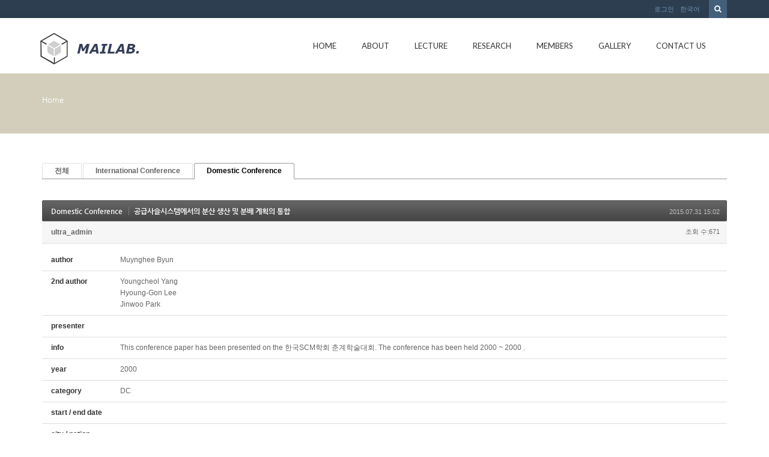

--- FILE ---
content_type: text/html; charset=UTF-8
request_url: http://mailab.snu.ac.kr/index.php?mid=board_oUdi14&sort_index=author&order_type=desc&page=3&category=4632&document_srl=5175
body_size: 50403
content:
<!DOCTYPE html>
<html lang="ko">
<head>
<!-- META -->
<meta charset="utf-8">
<meta name="Generator" content="XpressEngine">
<meta http-equiv="X-UA-Compatible" content="IE=edge">
<!-- TITLE -->
<title>Conference - 공급사슬시스템에서의 분산 생산 및 분배 계획의 통합</title>
<!-- CSS -->
<link rel="stylesheet" href="/common/css/xe.min.css?20150924144204" />
<link rel="stylesheet" href="/modules/board/skins/default/board.default.min.css?20150924144228" />
<link rel="stylesheet" href="/layouts/KSO_flatScroll/css/bootstrap.min.css?20150724171651" />
<link rel="stylesheet" href="/layouts/KSO_flatScroll/css/kso-style.min.css?20150724171651" />
<link rel="stylesheet" href="/layouts/KSO_flatScroll/css/layout.css?20150724171651" />
<link rel="stylesheet" href="/layouts/KSO_flatScroll/css/custom.css?20150728144752" />
<!--[if ie 8]><link rel="stylesheet" href="/layouts/KSO_flatScroll/css/ie8.css?20150724171651" />
<![endif]--><link rel="stylesheet" href="/modules/editor/styles/default/style.css?20150924144230" />
<!-- JS -->
<!--[if lt IE 9]><script src="/common/js/jquery-1.x.min.js?20150924144204"></script>
<![endif]--><!--[if gte IE 9]><!--><script src="/common/js/jquery.min.js?20150924144204"></script>
<!--<![endif]--><script src="/common/js/x.min.js?20150924144204"></script>
<script src="/common/js/xe.min.js?20150924144204"></script>
<script src="/modules/board/tpl/js/board.min.js?20150924144228"></script>
<script src="/common/js/respond.min.js?20150924144204"></script>
<script src="/layouts/KSO_flatScroll/js/bootstrap.min.js?20150724171651"></script>
<script src="/layouts/KSO_flatScroll/js/kso-jquery.custom.js?20150724171651"></script>
<script src="/layouts/KSO_flatScroll/js/scrolltopcontrol.js?20150724171651"></script>
<script src="/layouts/KSO_flatScroll/js/jquery.sticky.js?20150724171651"></script>
<script src="/layouts/KSO_flatScroll/js/init.js?20150724171651"></script>
<!-- RSS -->
<!-- ICON -->


<style> .xe_content { font-size:12px; }</style>
<style type="text/css">
	body {background-color:#fff;}
	.nav > li > a {padding-left:20px;padding-right:20px;}
	.conceptColor { color:#D2CEBB;}
	.conceptBorderColor { border-bottom-color:#D2CEBB!important;}
	.conceptBgColor { color:#fff;background:#D2CEBB;}
	.list-group-item a:hover,.list-group-item.on a,
	.iconBox .iconBg i,.kso_widgetTableA td.title a:hover,.iconBox .iconTitle {color:#D2CEBB;}
	.btn-camera:hover {color:#fff;background-color:#D2CEBB;border-color:#D2CEBB;}
	.nav>li>a:hover, .nav>li>a:focus,
	.dropdown-menu > li > a:hover, .dropdown-menu > li > a:focus, .dropdown-menu > .active > a, .dropdown-menu > .active > a:hover, .dropdown-menu > .active > a:focus,
	.nav-pills > li.active > a, .nav-pills > li.active > a:hover, .nav-pills > li.active > a:focus,
	.scrolltotop, #teaser {background:#D2CEBB;}
	#section-2 { background-color:#49C9AF; }
	#section-3 { background-color:#2C3E50; }
	#section-4 { background-color:#F16161; }
	#section-5 { background-color:#3A7EA2; }
	#section-2 .triangle i {color:#49C9AF;}
	#parallax-1 .triangle {border-top-color: #49C9AF;}
	#parallax-2 .triangle {border-top-color: #F16161;}
	#section-4 .triangle {border-top-color: #2C3E50;}
	#section-5 .triangle {border-top-color: #2C3E50;}
	#parallax-1 {background-image:url(./layouts/KSO_flatScroll/img/parallax_img02.jpg);}
	#parallax-2 {background-image:url(./layouts/KSO_flatScroll/img/parallax_img01.jpg);}
	#main-section-1 {min-height:px;}
	#sub-section,.transCover {height:100px;}
	#sub-section {background-image: url();}
@media (min-width: 1200px) {.container {max-width: 1170px;}}
</style>
<meta http-equiv="X-UA-Compatible" content="IE=edge" /><script>
//<![CDATA[
var current_url = "http://mailab.snu.ac.kr/?mid=board_oUdi14&sort_index=author&order_type=desc&page=3&category=4632&document_srl=5175";
var request_uri = "http://mailab.snu.ac.kr/";
var current_mid = "board_oUdi14";
var waiting_message = "서버에 요청 중입니다. 잠시만 기다려주세요.";
var ssl_actions = new Array();
var default_url = "http://mailab.snu.ac.kr/";
xe.current_lang = "ko";
xe.cmd_find = "찾기";
xe.cmd_cancel = "취소";
xe.cmd_confirm = "확인";
xe.msg_no_root = "루트는 선택 할 수 없습니다.";
xe.msg_no_shortcut = "바로가기는 선택 할 수 없습니다.";
xe.msg_select_menu = "대상 메뉴 선택";
//]]>
</script>
</head>
<body>
<!-- 
** KSO FLATSCROLL LAYOUT v1.0
** http://ksodesign.com/
** 
** Copyright 2013 KSODESIGN	 
** Contributing author : KSJade (ksjade@ksodesign.com)
------------------------------------------------------------------>

<!--[if lt IE 8]>
<script src="http://css3-mediaqueries-js.googlecode.com/svn/trunk/css3-mediaqueries.js"></script>
<![endif]-->
<!-- CSS Styles -->
 
<div id="scroll-top"></div>
<div class="kso-container">
	<div>
	<div id="header-top" class="hidden-xs">
		<div class="container">
			<div class="row">
				<div class="col-md-6 col-lg-6">
										<div class="empty_area"></div>				</div>
				<div class="col-md-6 col-lg-6">
					<form action="http://mailab.snu.ac.kr/" method="get"><input type="hidden" name="error_return_url" value="/index.php?mid=board_oUdi14&amp;sort_index=author&amp;order_type=desc&amp;page=3&amp;category=4632&amp;document_srl=5175" />
						<ul class="search-form list-unstyled">
							<li><label for="search"><i class="icon-search"></i></label></li>
							<li>
								<input type="hidden" name="vid" value="" />
								<input type="hidden" name="mid" value="board_oUdi14" />
								<input type="hidden" name="act" value="IS" />
								<input type="text" name="is_keyword" id="search" value="" placeholder="단어 입력 후 엔터..." />		
							</li>
						</ul>					
					</form><!-- search-form -->
					<ul class="nav navbar-nav pull-right">
												
						<li class="dropdown"><a href="#kso-madal" data-toggle="modal">로그인</a></li>						<li class="dropdown">
							<a href="#" class="dropdown-toggle" data-toggle="dropdown">한국어</a>
							<ul class="lang_list dropdown-menu kso-subMenu-left">
								<li><a href="#" onclick="doChangeLangType('en');return false;">English</a>
								</li>							</ul>
						</li>					</ul><!-- login/language -->
				</div>
			</div>
		</div>
	</div><!-- End header-top -->
	<header class="header">
		<!-- md navbar -->
<div class="navbar nav-md hidden-xs">
	<div class="container">
			<div class="navbar-header">
				<a class="sitelogo" href="index.php?mid=page_hpne51">
					<img src="http://mailab.snu.ac.kr/files/attach/images/441/852b16d882a8390e2f96e547c0f5ba03.gif">				</a>
			</div>
			<div class="navbar-collapse collapse pull-right">
				<ul class="nav nav-pills navbar-nav">
					
																		<li class="">
								<a href="/index.php?mid=page_hpne51" class="dropdown-toggle js-activated2" >Home</a>
															</li>
																								<li class="dropdown">
								<a href="/index.php?mid=abtmai" class="dropdown-toggle js-activated2" >About</a>
								<ul class="dropdown-menu">
																														<li class="">
												<a id="dLabel" href="/index.php?mid=abtmai" class="dropdown-toggle"><span class="visible-xs pull-left">-&nbsp;</span> About MAI LAB</a>
																							</li>
																																								<li class="">
												<a id="dLabel" href="/index.php?mid=SNUgntt" class="dropdown-toggle"><span class="visible-xs pull-left">-&nbsp;</span> SNUGANTT</a>
																							</li>
																																								<li class="">
												<a id="dLabel" href="/index.php?mid=visual" class="dropdown-toggle"><span class="visible-xs pull-left">-&nbsp;</span> 영상처리를 이용한 작업측정 시스템</a>
																							</li>
																											</ul>							</li>
																								<li class="dropdown">
								<a href="/index.php?mid=board_qBzg88" class="dropdown-toggle js-activated2" >Lecture</a>
								<ul class="dropdown-menu">
																														<li class="">
												<a id="dLabel" href="/index.php?mid=board_qBzg88" class="dropdown-toggle"><span class="visible-xs pull-left">-&nbsp;</span> Scientific Management</a>
																							</li>
																																								<li class="">
												<a id="dLabel" href="/index.php?mid=board_rGcE68" class="dropdown-toggle"><span class="visible-xs pull-left">-&nbsp;</span> CIMS</a>
																							</li>
																																								<li class="">
												<a id="dLabel" href="/index.php?mid=board_nAzB29" class="dropdown-toggle"><span class="visible-xs pull-left">-&nbsp;</span> ERP</a>
																							</li>
																																								<li class="">
												<a id="dLabel" href="/index.php?mid=board_FmRq49" class="dropdown-toggle"><span class="visible-xs pull-left">-&nbsp;</span> Scheduling</a>
																							</li>
																											</ul>							</li>
																								<li class="dropdown">
								<a href="/index.php?mid=res_area" class="dropdown-toggle js-activated2" >Research</a>
								<ul class="dropdown-menu">
																														<li class="">
												<a id="dLabel" href="/index.php?mid=res_area" class="dropdown-toggle"><span class="visible-xs pull-left">-&nbsp;</span> Research Area</a>
																							</li>
																																								<li class="">
												<a id="dLabel" href="/index.php?mid=board_HldL62" class="dropdown-toggle"><span class="visible-xs pull-left">-&nbsp;</span> Lab Seminar</a>
																							</li>
																																								<li class="dropdown">
												<a id="dLabel" href="/index.php?mid=board_oUdi12" class="dropdown-toggle"><span class="visible-xs pull-left">-&nbsp;</span> Publications</a>
												<ul class="dropdown-menu">
																																										<li class="">
																<a href="/index.php?mid=board_oUdi12">Journal</a>
															</li>
																																																								<li class="">
																<a href="http://147.46.94.158/index.php?mid=board_oUdi14">Conference</a>
															</li>
																																							</ul>											</li>
																																								<li class="">
												<a id="dLabel" href="/index.php?mid=board_Iqqw69" class="dropdown-toggle"><span class="visible-xs pull-left">-&nbsp;</span> Thesis</a>
																							</li>
																																								<li class="">
												<a id="dLabel" href="/index.php?mid=page_fBgx26" class="dropdown-toggle"><span class="visible-xs pull-left">-&nbsp;</span> Project</a>
																							</li>
																																								<li class="">
												<a id="dLabel" href="/index.php?mid=board_XSUi70" class="dropdown-toggle"><span class="visible-xs pull-left">-&nbsp;</span> Lab. Sem. Archive</a>
																							</li>
																																								<li class="">
												<a id="dLabel" href="/index.php?mid=ERP" class="dropdown-toggle"><span class="visible-xs pull-left">-&nbsp;</span> ERP</a>
																							</li>
																											</ul>							</li>
																								<li class="dropdown">
								<a href="/index.php?mid=page_hKoo16" class="dropdown-toggle js-activated2" >Members</a>
								<ul class="dropdown-menu">
																														<li class="">
												<a id="dLabel" href="/index.php?mid=page_hKoo16" class="dropdown-toggle"><span class="visible-xs pull-left">-&nbsp;</span> Professor</a>
																							</li>
																																								<li class="">
												<a id="dLabel" href="/index.php?mid=page_fwlK91" class="dropdown-toggle"><span class="visible-xs pull-left">-&nbsp;</span> Alumni</a>
																							</li>
																																								<li class="">
												<a id="dLabel" href="/index.php?mid=page_hRup07" class="dropdown-toggle"><span class="visible-xs pull-left">-&nbsp;</span> Lab. Members</a>
																							</li>
																											</ul>							</li>
																								<li class="">
								<a href="/index.php?mid=gall" class="dropdown-toggle js-activated2" >Gallery</a>
															</li>
																								<li class="">
								<a href="/index.php?mid=page_eDvX03" class="dropdown-toggle js-activated2" >Contact Us</a>
															</li>
															</ul><!-- End navbar-nav -->
			</div><!-- End navbar-collapse -->
	</div>
</div><!-- End container -->
<!-- End navbar -->
<!-- Login Modal -->
<div class="modal modal-mini fade" id="kso-madal">
	<div class="modal-dialog">
		<div class="modal-content">
			<div class="modal-header">
				<!-- <button type="button" class="close" data-dismiss="modal" aria-hidden="true">&times;</button> -->
				<h4>LOGIN<!-- 로그인 --></h4>
			</div><!-- modal-header -->
			<form action="./" method="post"  class="clear"><input type="hidden" name="error_return_url" value="/index.php?mid=board_oUdi14&amp;sort_index=author&amp;order_type=desc&amp;page=3&amp;category=4632&amp;document_srl=5175" /><input type="hidden" name="mid" value="board_oUdi14" /><input type="hidden" name="vid" value="" /><input type="hidden" name="ruleset" value="@login" />
				<div class="modal-body">
										<input type="hidden" name="act" value="procMemberLogin" />
					<input type="hidden" name="success_return_url" value="/index.php?mid=board_oUdi14&sort_index=author&order_type=desc&page=3&category=4632&document_srl=5175" />
					<div class="form-group">
						<input type="text" class="form-control" name="user_id" id="uid" value="" placeholder="아이디" />
					</div>
					<div class="form-group"  style="margin-bottom:0px;">
						<input type="password" class="form-control" name="password" id="upw" value="" placeholder="비밀번호" />
					<br />
					</div>
					<div class="checkbox" style="margin:0;">
						<label  for="keepid_opt" class="help-inline">
							<input type="checkbox" name="keep_signed" id="keepid_opt" value="Y" onclick="if(this.checked) return confirm('브라우저를 닫더라도 로그인이 계속 유지될 수 있습니다.\n\n로그인 유지 기능을 사용할 경우 다음 접속부터는 로그인할 필요가 없습니다.\n\n단, 게임방, 학교 등 공공장소에서 이용 시 개인정보가 유출될 수 있으니 꼭 로그아웃을 해주세요.');"> 로그인 유지						</label>
					</div>
				</div><!-- modal-body -->
				<div class="modal-footer">
					<a href="/index.php?mid=board_oUdi14&amp;sort_index=author&amp;order_type=desc&amp;page=3&amp;category=4632&amp;document_srl=5175&amp;act=dispMemberSignUpForm" class="kso-btn kso-btn-default">회원가입</a>
					<input type="submit" class="kso-btn kso-btn-primary" value="로그인" />
				</div><!-- modal-footer -->
			</form>
		</div>
	</div>
</div><!-- Modal -->
<!-- xs navbar -->
<div class="navbar nav-xs visible-xs">
	<div class="container">
		<div class="row">
			<div class="navbar-header">
				<button type="button" class="navbar-toggle pull-left" style="margin-left:15px;margin-right:0;" data-toggle="collapse" data-target=".navbar-collapse2">
					<span class="icon-user"></span>
				</button><!-- mobile login-toggle -->
				<button type="button" class="navbar-toggle" data-toggle="collapse" data-target=".navbar-collapse">
					<i class="icon-reorder"></i>
				</button><!-- mobile nav-toggle -->
				<a class="navbar-brand site-logo text-center visible-xs" href="index.php?mid=page_hpne51">
					<img src="http://mailab.snu.ac.kr/files/attach/images/441/852b16d882a8390e2f96e547c0f5ba03.gif" />									</a>	
			</div><!-- End navbar-header -->
			<div class="navbar-collapse2 collapse">
				<!-- Login Mobile -->
				<ul class="nav navbar-nav mobile-nav">
										<li class="dropdown"><a href="/index.php?mid=board_oUdi14&amp;sort_index=author&amp;order_type=desc&amp;page=3&amp;category=4632&amp;document_srl=5175&amp;act=dispMemberLoginForm"><i class="icon-lock"></i>&nbsp; 로그인</a></li>					<li class="dropdown">
						<a href="#" class="dropdown-toggle" data-toggle="dropdown"><i class="icon-globe"></i>&nbsp; 한국어</a>
						<ul class="lang_list dropdown-menu xs-login">
							<li><a href="#" onclick="doChangeLangType('en');return false;">-&nbsp; English</a>
							</li>						</ul>
					</li><!-- language -->
				</ul>	
			</div>
			<div class="navbar-collapse collapse">
				<div id="search-form" class="nav navbar-nav">				
					<form action="http://mailab.snu.ac.kr/" method="get" class="navbar-search"><input type="hidden" name="error_return_url" value="/index.php?mid=board_oUdi14&amp;sort_index=author&amp;order_type=desc&amp;page=3&amp;category=4632&amp;document_srl=5175" />
						<input type="hidden" name="vid" value="" />
						<input type="hidden" name="mid" value="board_oUdi14" />
						<input type="hidden" name="act" value="IS" />
						<input type="text" name="is_keyword" value="" title="검색" class="form-control mobile-form" placeholder="단어 입력 후 엔터..." autocomplete="off" />
						<button type="submit" class="hide btn btn-primary">검색</button>
					</form>						
				</div><!-- search -->
				<ul class="nav navbar-nav">
					
																		<li class="">
								<a href="/index.php?mid=page_hpne51" class="dropdown-toggle js-activated2" ><i class="icon-hand-right visible-xs pull-left"></i>&nbsp; Home</a>
															</li>
																								<li class="dropdown">
								<a href="/index.php?mid=abtmai" class="dropdown-toggle js-activated2" ><i class="icon-hand-right visible-xs pull-left"></i>&nbsp; About</a>
								<ul class="dropdown-menu">
																														<li class="">
												<a id="dLabel" href="/index.php?mid=abtmai" class="dropdown-toggle"><i class="icon-angle-right visible-xs pull-left"></i>&nbsp; About MAI LAB</a>
																							</li>
																																								<li class="">
												<a id="dLabel" href="/index.php?mid=SNUgntt" class="dropdown-toggle"><i class="icon-angle-right visible-xs pull-left"></i>&nbsp; SNUGANTT</a>
																							</li>
																																								<li class="">
												<a id="dLabel" href="/index.php?mid=visual" class="dropdown-toggle"><i class="icon-angle-right visible-xs pull-left"></i>&nbsp; 영상처리를 이용한 작업측정 시스템</a>
																							</li>
																											</ul>							</li>
																								<li class="dropdown">
								<a href="/index.php?mid=board_qBzg88" class="dropdown-toggle js-activated2" ><i class="icon-hand-right visible-xs pull-left"></i>&nbsp; Lecture</a>
								<ul class="dropdown-menu">
																														<li class="">
												<a id="dLabel" href="/index.php?mid=board_qBzg88" class="dropdown-toggle"><i class="icon-angle-right visible-xs pull-left"></i>&nbsp; Scientific Management</a>
																							</li>
																																								<li class="">
												<a id="dLabel" href="/index.php?mid=board_rGcE68" class="dropdown-toggle"><i class="icon-angle-right visible-xs pull-left"></i>&nbsp; CIMS</a>
																							</li>
																																								<li class="">
												<a id="dLabel" href="/index.php?mid=board_nAzB29" class="dropdown-toggle"><i class="icon-angle-right visible-xs pull-left"></i>&nbsp; ERP</a>
																							</li>
																																								<li class="">
												<a id="dLabel" href="/index.php?mid=board_FmRq49" class="dropdown-toggle"><i class="icon-angle-right visible-xs pull-left"></i>&nbsp; Scheduling</a>
																							</li>
																											</ul>							</li>
																								<li class="dropdown">
								<a href="/index.php?mid=res_area" class="dropdown-toggle js-activated2" ><i class="icon-hand-right visible-xs pull-left"></i>&nbsp; Research</a>
								<ul class="dropdown-menu">
																														<li class="">
												<a id="dLabel" href="/index.php?mid=res_area" class="dropdown-toggle"><i class="icon-angle-right visible-xs pull-left"></i>&nbsp; Research Area</a>
																							</li>
																																								<li class="">
												<a id="dLabel" href="/index.php?mid=board_HldL62" class="dropdown-toggle"><i class="icon-angle-right visible-xs pull-left"></i>&nbsp; Lab Seminar</a>
																							</li>
																																								<li class="dropdown">
												<a id="dLabel" href="/index.php?mid=board_oUdi12" class="dropdown-toggle"><i class="icon-angle-right visible-xs pull-left"></i>&nbsp; Publications</a>
												<ul class="dropdown-menu">
																																										<li class="">
																<a href="/index.php?mid=board_oUdi12"><i class="icon-double-angle-right visible-xs pull-left"></i>&nbsp; Journal</a>
															</li>
																																																								<li class="">
																<a href="http://147.46.94.158/index.php?mid=board_oUdi14"><i class="icon-double-angle-right visible-xs pull-left"></i>&nbsp; Conference</a>
															</li>
																																							</ul>											</li>
																																								<li class="">
												<a id="dLabel" href="/index.php?mid=board_Iqqw69" class="dropdown-toggle"><i class="icon-angle-right visible-xs pull-left"></i>&nbsp; Thesis</a>
																							</li>
																																								<li class="">
												<a id="dLabel" href="/index.php?mid=page_fBgx26" class="dropdown-toggle"><i class="icon-angle-right visible-xs pull-left"></i>&nbsp; Project</a>
																							</li>
																																								<li class="">
												<a id="dLabel" href="/index.php?mid=board_XSUi70" class="dropdown-toggle"><i class="icon-angle-right visible-xs pull-left"></i>&nbsp; Lab. Sem. Archive</a>
																							</li>
																																								<li class="">
												<a id="dLabel" href="/index.php?mid=ERP" class="dropdown-toggle"><i class="icon-angle-right visible-xs pull-left"></i>&nbsp; ERP</a>
																							</li>
																											</ul>							</li>
																								<li class="dropdown">
								<a href="/index.php?mid=page_hKoo16" class="dropdown-toggle js-activated2" ><i class="icon-hand-right visible-xs pull-left"></i>&nbsp; Members</a>
								<ul class="dropdown-menu">
																														<li class="">
												<a id="dLabel" href="/index.php?mid=page_hKoo16" class="dropdown-toggle"><i class="icon-angle-right visible-xs pull-left"></i>&nbsp; Professor</a>
																							</li>
																																								<li class="">
												<a id="dLabel" href="/index.php?mid=page_fwlK91" class="dropdown-toggle"><i class="icon-angle-right visible-xs pull-left"></i>&nbsp; Alumni</a>
																							</li>
																																								<li class="">
												<a id="dLabel" href="/index.php?mid=page_hRup07" class="dropdown-toggle"><i class="icon-angle-right visible-xs pull-left"></i>&nbsp; Lab. Members</a>
																							</li>
																											</ul>							</li>
																								<li class="">
								<a href="/index.php?mid=gall" class="dropdown-toggle js-activated2" ><i class="icon-hand-right visible-xs pull-left"></i>&nbsp; Gallery</a>
															</li>
																								<li class="">
								<a href="/index.php?mid=page_eDvX03" class="dropdown-toggle js-activated2" ><i class="icon-hand-right visible-xs pull-left"></i>&nbsp; Contact Us</a>
															</li>
															</ul><!-- End main nav -->
			</div>
		</div>
	</div>
</div><!-- End container -->
<!-- End navbar -->
	</header><!-- End Header -->
	<section id="section-0" class="section-0">
				<div id="sub-section" class="sub-promotion conceptBgColor">
			<div>
				<div class="container">
										<h2></h3>
					<div class="path-wrap">
						<div class="bread_clumb">
							<a href="http://mailab.snu.ac.kr/">Home</a> 
													</div><!-- End bread_clumb -->
					</div>
									</div>
			</div>
		</div>	</section><!-- End Promotion -->
	<section id="kso-content">
		<div class="container">
			<div class="row">
												<div class="col-xs-12 col-md-12 col-lg-12 kso-page">
					    								<div class="board">
			<ul class="cTab">
		<li><a href="/index.php?mid=board_oUdi14&amp;sort_index=author&amp;order_type=desc&amp;document_srl=5175">전체</a></li>
		<li><a href="/index.php?mid=board_oUdi14&amp;sort_index=author&amp;order_type=desc&amp;category=4630">International Conference<!--<em>[95]</em>--></a>
					</li><li class="on"><a href="/index.php?mid=board_oUdi14&amp;sort_index=author&amp;order_type=desc&amp;category=4632">Domestic Conference<!--<em>[154]</em>--></a>
					</li>	</ul><div class="board_read">
	<!-- READ HEADER -->
	<div class="read_header">
		<h1>
			<a href="/index.php?mid=board_oUdi14&amp;sort_index=author&amp;order_type=desc&amp;page=3&amp;category=4632" class="category">Domestic Conference</a>			<a href="http://mailab.snu.ac.kr/index.php?document_srl=5175">공급사슬시스템에서의 분산 생산 및 분배 계획의 통합</a>
		</h1>
		<p class="time">
			2015.07.31 15:02		</p>
		<p class="meta">
									<a href="#popup_menu_area" class="member_4 author" onclick="return false">ultra_admin</a>			<span class="sum">
				<span class="read">조회 수:671</span>
							</span>
		</p>
	</div>
	<!-- /READ HEADER -->
	<!-- Extra Output -->
	<div class="exOut">
		<table border="1" cellspacing="0" summary="Extra Form Output">
			<tr>
				<th scope="row">author</th>
				<td>Muynghee Byun&nbsp;</td>
			</tr><tr>
				<th scope="row">2nd author</th>
				<td>Youngcheol Yang <br />
Hyoung-Gon Lee <br />
Jinwoo Park&nbsp;</td>
			</tr><tr>
				<th scope="row">presenter</th>
				<td>&nbsp;</td>
			</tr><tr>
				<th scope="row">info</th>
				<td>This conference paper has been presented on the 한국SCM학회 춘계학술대회. The conference has been held 2000 ~ 2000	.&nbsp;</td>
			</tr><tr>
				<th scope="row">year</th>
				<td>2000&nbsp;</td>
			</tr><tr>
				<th scope="row">category</th>
				<td>DC&nbsp;</td>
			</tr><tr>
				<th scope="row">start / end date</th>
				<td>&nbsp;</td>
			</tr><tr>
				<th scope="row">city / nation</th>
				<td>&nbsp;</td>
			</tr><tr>
				<th scope="row">학회</th>
				<td>한국SCM春&nbsp;</td>
			</tr><tr>
				<th scope="row">keywords</th>
				<td>&nbsp;</td>
			</tr><tr>
				<th scope="row">abstract</th>
				<td>&nbsp;</td>
			</tr>		</table>
	</div>	<!-- /Extra Output -->
	<!-- READ BODY -->
	<div class="read_body">
				<!--BeforeDocument(5175,4)--><div class="document_5175_4 xe_content"><p>Download : </p></div><!--AfterDocument(5175,4)-->			</div>
	<!-- /READ BODY -->
	<!-- READ FOOTER -->
	<div class="read_footer">
				<div class="tns">
									<a class="document_5175 action" href="#popup_menu_area" onclick="return false">이 게시물을</a>
			<ul class="sns">
				<li class="twitter link"><a href="http://twitter.com/">Twitter</a></li>
				<li class="facebook link"><a href="http://facebook.com/">Facebook</a></li>
				<li class="delicious link"><a href="http://delicious.com/">Delicious</a></li>
			</ul>
			<script>
				var sTitle = '공급사슬시스템에서의 분산 생산 및 분배 계획의 통합';
				jQuery(function($){
					$('.twitter>a').snspost({
						type : 'twitter',
						content : sTitle + ' http://mailab.snu.ac.kr/index.php?document_srl=5175'
					});
					$('.facebook>a').snspost({
						type : 'facebook',
						content : sTitle
					});
					$('.delicious>a').snspost({
						type : 'delicious',
						content : sTitle
					});
				});
			</script>
		</div>
				<div class="btnArea"> 
									<span class="etc">
				<a href="/index.php?mid=board_oUdi14&amp;sort_index=author&amp;order_type=desc&amp;page=3&amp;category=4632" class="btn">목록</a>
			</span>
		</div>
	</div>
	<!-- /READ FOOTER -->
</div>
<!-- COMMENT -->
<div class="feedback" id="comment">
	<div class="fbHeader">
		<h2>댓글 <em>0</em></h2>
	</div>
	    	</div>
<div class="fbFooter"> 
	<a href="/index.php?mid=board_oUdi14&amp;sort_index=author&amp;order_type=desc&amp;page=3&amp;category=4632" class="btn">목록</a>
</div>
<!-- /COMMENT -->
<div class="board_list" id="board_list">
	<table width="100%" border="1" cellspacing="0" summary="List of Articles">
		<thead>
			<!-- LIST HEADER -->
			<tr>
								<th scope="col"><span>번호</span></th>																																																																																																<th scope="col"><span><a href="/index.php?mid=board_oUdi14&amp;sort_index=journal&amp;order_type=asc&amp;page=3&amp;category=4632&amp;document_srl=5175">category</a></span></th>																																																				<th scope="col"><span><a href="/index.php?mid=board_oUdi14&amp;sort_index=group&amp;order_type=asc&amp;page=3&amp;category=4632&amp;document_srl=5175">학회</a></span></th>												<th scope="col" class="title"><span>제목</span></th>																																																																																												<th scope="col"><span><a href="/index.php?mid=board_oUdi14&amp;sort_index=author&amp;order_type=asc&amp;page=3&amp;category=4632&amp;document_srl=5175">author</a></span></th>																																																				<th scope="col"><span><a href="/index.php?mid=board_oUdi14&amp;sort_index=keyword&amp;order_type=asc&amp;page=3&amp;category=4632&amp;document_srl=5175">presenter</a></span></th>																																																				<th scope="col"><span><a href="/index.php?mid=board_oUdi14&amp;sort_index=year&amp;order_type=asc&amp;page=3&amp;category=4632&amp;document_srl=5175">year</a></span></th>											</tr>
			<!-- /LIST HEADER -->
		</thead>
				<tbody>
			<!-- NOTICE -->
						<!-- /NOTICE -->
			<!-- LIST -->
			<tr>
								<td class="no">
										114				</td>																																																																																																<td>DC&nbsp;</td>																																																				<td>공동학회春&nbsp;</td>												<td class="title">
					<a href="/index.php?mid=board_oUdi14&amp;sort_index=author&amp;order_type=desc&amp;page=3&amp;category=4632&amp;document_srl=5069">생산 용량을 고려한 사건 기반(Event-driven) MRP의 컴포넌트 개발에 관한 연구</a>
																			</td>																																																																																												<td>Seunghyun Yoon&nbsp;</td>																																																				<td>&nbsp;</td>																																																				<td>1999&nbsp;</td>											</tr><tr>
								<td class="no">
										113				</td>																																																																																																<td>DC&nbsp;</td>																																																				<td>공동학회春&nbsp;</td>												<td class="title">
					<a href="/index.php?mid=board_oUdi14&amp;sort_index=author&amp;order_type=desc&amp;page=3&amp;category=4632&amp;document_srl=4798">A Study on Hierarchical Approach for FMS Production Planning and Scheduling Problems</a>
																			</td>																																																																																												<td>Seongyoung Jang&nbsp;</td>																																																				<td>&nbsp;</td>																																																				<td>1990&nbsp;</td>											</tr><tr>
								<td class="no">
										112				</td>																																																																																																<td>DC&nbsp;</td>																																																				<td>국제공동&nbsp;</td>												<td class="title">
					<a href="/index.php?mid=board_oUdi14&amp;sort_index=author&amp;order_type=desc&amp;page=3&amp;category=4632&amp;document_srl=4802">An Integrated Production Planning Model for Flexible Manufacturing Systems</a>
																			</td>																																																																																												<td>Seongyoung Jang&nbsp;</td>																																																				<td>&nbsp;</td>																																																				<td>1990&nbsp;</td>											</tr><tr>
								<td class="no">
										111				</td>																																																																																																<td>DC&nbsp;</td>																																																				<td>공동학회春&nbsp;</td>												<td class="title">
					<a href="/index.php?mid=board_oUdi14&amp;sort_index=author&amp;order_type=desc&amp;page=3&amp;category=4632&amp;document_srl=5031">Design and Specification of Low-Level Control Softwares for FMC using Supervisory Control Theory</a>
																			</td>																																																																																												<td>Sangkyun Kim&nbsp;</td>																																																				<td>&nbsp;</td>																																																				<td>1995&nbsp;</td>											</tr><tr>
								<td class="no">
										110				</td>																																																																																																<td>DC&nbsp;</td>																																																				<td>시뮬레이션秋&nbsp;</td>												<td class="title">
					<a href="/index.php?mid=board_oUdi14&amp;sort_index=author&amp;order_type=desc&amp;page=3&amp;category=4632&amp;document_srl=5023">Effects of Part Release Polices to Performance of Manufacturing System</a>
																			</td>																																																																																												<td>Sangbok Woo&nbsp;</td>																																																				<td>&nbsp;</td>																																																				<td>1994&nbsp;</td>											</tr><tr>
								<td class="no">
										109				</td>																																																																																																<td>DC&nbsp;</td>																																																				<td>경영과학秋&nbsp;</td>												<td class="title">
					<a href="/index.php?mid=board_oUdi14&amp;sort_index=author&amp;order_type=desc&amp;page=3&amp;category=4632&amp;document_srl=4999">Deadlock Control in Flexible Manufacturing with a Distributed Control Scheme</a>
																			</td>																																																																																												<td>Namkyu Park&nbsp;</td>																																																				<td>&nbsp;</td>																																																				<td>1993&nbsp;</td>											</tr><tr>
								<td class="no">
										108				</td>																																																																																																<td>DC&nbsp;</td>																																																				<td>경영과학秋&nbsp;</td>												<td class="title">
					<a href="/index.php?mid=board_oUdi14&amp;sort_index=author&amp;order_type=desc&amp;page=3&amp;category=4632&amp;document_srl=5003">Distributed Control of Shop Floor for Flexible Manufacturing System</a>
																			</td>																																																																																												<td>Namkyu Park&nbsp;</td>																																																				<td>&nbsp;</td>																																																				<td>1993&nbsp;</td>											</tr><tr>
								<td class="no">
										107				</td>																																																																																																<td>DC&nbsp;</td>																																																				<td>산업공학秋&nbsp;</td>												<td class="title">
					<a href="/index.php?mid=board_oUdi14&amp;sort_index=author&amp;order_type=desc&amp;page=3&amp;category=4632&amp;document_srl=5009">An Information Model for Shop Floor Control by Interfacing Databases with Expert Systems</a>
																			</td>																																																																																												<td>Namkyu Park&nbsp;</td>																																																				<td>&nbsp;</td>																																																				<td>1993&nbsp;</td>											</tr><tr>
								<td class="no">
										106				</td>																																																																																																<td>DC&nbsp;</td>																																																				<td>산업공학秋&nbsp;</td>												<td class="title">
					<a href="/index.php?mid=board_oUdi14&amp;sort_index=author&amp;order_type=desc&amp;page=3&amp;category=4632&amp;document_srl=5245">A Study on Utility Value and Fairness of Information Sharing</a>
																			</td>																																																																																												<td>Myongran O&nbsp;</td>																																																				<td>&nbsp;</td>																																																				<td>2006&nbsp;</td>											</tr><tr>
								<td class="no">
					&raquo;									</td>																																																																																																<td>DC&nbsp;</td>																																																				<td>한국SCM春&nbsp;</td>												<td class="title">
					<a href="/index.php?mid=board_oUdi14&amp;sort_index=author&amp;order_type=desc&amp;page=3&amp;category=4632&amp;document_srl=5175">공급사슬시스템에서의 분산 생산 및 분배 계획의 통합</a>
																			</td>																																																																																												<td>Muynghee Byun&nbsp;</td>																																																				<td>&nbsp;</td>																																																				<td>2000&nbsp;</td>											</tr><tr>
								<td class="no">
										104				</td>																																																																																																<td>DC&nbsp;</td>																																																				<td>공동학회春&nbsp;</td>												<td class="title">
					<a href="/index.php?mid=board_oUdi14&amp;sort_index=author&amp;order_type=desc&amp;page=3&amp;category=4632&amp;document_srl=5183">셀 제조시스템 구현을 위한 의사결정지원에 관한 연구</a>
																			</td>																																																																																												<td>Muynghee Byun&nbsp;</td>																																																				<td>&nbsp;</td>																																																				<td>2001&nbsp;</td>											</tr><tr>
								<td class="no">
										103				</td>																																																																																																<td>DC&nbsp;</td>																																																				<td>공동학회春&nbsp;</td>												<td class="title">
					<a href="/index.php?mid=board_oUdi14&amp;sort_index=author&amp;order_type=desc&amp;page=3&amp;category=4632&amp;document_srl=5225">활동기준 원가를 고려한 확장 워크플로우모델</a>
																			</td>																																																																																												<td>Moontae Hwang&nbsp;</td>																																																				<td>&nbsp;</td>																																																				<td>2005&nbsp;</td>											</tr><tr>
								<td class="no">
										102				</td>																																																																																																<td>DC&nbsp;</td>																																																				<td>시뮬레이션春&nbsp;</td>												<td class="title">
					<a href="/index.php?mid=board_oUdi14&amp;sort_index=author&amp;order_type=desc&amp;page=3&amp;category=4632&amp;document_srl=5261">시뮬레이션을 이용한 긴급 주문의 영향 분석</a>
																			</td>																																																																																												<td>Mokmin Park&nbsp;</td>																																																				<td>&nbsp;</td>																																																				<td>2008&nbsp;</td>											</tr><tr>
								<td class="no">
										101				</td>																																																																																																<td>DC&nbsp;</td>																																																				<td>연합학회&nbsp;</td>												<td class="title">
					<a href="/index.php?mid=board_oUdi14&amp;sort_index=author&amp;order_type=desc&amp;page=3&amp;category=4632&amp;document_srl=5283">로제타넷 기반의 제조기업의 대응성 향상을 위한 비즈니스 통합 모델</a>
																			</td>																																																																																												<td>Mokmin Park&nbsp;</td>																																																				<td>&nbsp;</td>																																																				<td>2009&nbsp;</td>											</tr><tr>
								<td class="no">
										100				</td>																																																																																																<td>DC&nbsp;</td>																																																				<td>산업공학秋&nbsp;</td>												<td class="title">
					<a href="/index.php?mid=board_oUdi14&amp;sort_index=author&amp;order_type=desc&amp;page=3&amp;category=4632&amp;document_srl=5229">RFID와 Web Services 기술을 이용한 Ubiquitous MES 프레임워크</a>
																			</td>																																																																																												<td>Manchul Han&nbsp;</td>																																																				<td>&nbsp;</td>																																																				<td>2005&nbsp;</td>											</tr><tr>
								<td class="no">
										99				</td>																																																																																																<td>DC&nbsp;</td>																																																				<td>공동학회春&nbsp;</td>												<td class="title">
					<a href="/index.php?mid=board_oUdi14&amp;sort_index=author&amp;order_type=desc&amp;page=3&amp;category=4632&amp;document_srl=5365">RFID기반의 제조일정계획 및 시행보고시스템에 대한 연구</a>
																			</td>																																																																																												<td>Kyoungmin Kim&nbsp;</td>																																																				<td>Kyoungmin Kim&nbsp;</td>																																																				<td>2015&nbsp;</td>											</tr><tr>
								<td class="no">
										98				</td>																																																																																																<td>DC&nbsp;</td>																																																				<td>산업공학秋&nbsp;</td>												<td class="title">
					<a href="/index.php?mid=board_oUdi14&amp;sort_index=author&amp;order_type=desc&amp;page=3&amp;category=4632&amp;document_srl=5025">A Study on View Integration in Entity-Relation data model</a>
																			</td>																																																																																												<td>Kitae Shin&nbsp;</td>																																																				<td>&nbsp;</td>																																																				<td>1994&nbsp;</td>											</tr><tr>
								<td class="no">
										97				</td>																																																																																																<td>DC&nbsp;</td>																																																				<td>공동학회春&nbsp;</td>												<td class="title">
					<a href="/index.php?mid=board_oUdi14&amp;sort_index=author&amp;order_type=desc&amp;page=3&amp;category=4632&amp;document_srl=5197">BSC와 DEA기법을 이용한 조직 성과 비교에 대한 연구</a>
																			</td>																																																																																												<td>Kitae Shin&nbsp;</td>																																																				<td>&nbsp;</td>																																																				<td>2002&nbsp;</td>											</tr><tr>
								<td class="no">
										96				</td>																																																																																																<td>DC&nbsp;</td>																																																				<td>공동학회春&nbsp;</td>												<td class="title">
					<a href="/index.php?mid=board_oUdi14&amp;sort_index=author&amp;order_type=desc&amp;page=3&amp;category=4632&amp;document_srl=5013">A Study on Development of a Knowledge Based Scheduler and Knowledge Acquisition through Simulation</a>
																			</td>																																																																																												<td>Kitae Kim&nbsp;</td>																																																				<td>&nbsp;</td>																																																				<td>1994&nbsp;</td>											</tr><tr>
								<td class="no">
										95				</td>																																																																																																<td>DC&nbsp;</td>																																																				<td>전문가시스템秋&nbsp;</td>												<td class="title">
					<a href="/index.php?mid=board_oUdi14&amp;sort_index=author&amp;order_type=desc&amp;page=3&amp;category=4632&amp;document_srl=5021">Knowledge Acquisition and Knowledge Based Scheduling System using Simulation</a>
																			</td>																																																																																												<td>Kitae Kim&nbsp;</td>																																																				<td>&nbsp;</td>																																																				<td>1994&nbsp;</td>											</tr>			<!-- /LIST -->
		</tbody>	</table>
</div>
<div class="list_footer">
	<div class="pagination">
		<a href="/index.php?mid=board_oUdi14&amp;sort_index=author&amp;order_type=desc&amp;category=4632" class="direction prev"><span></span><span></span> 첫 페이지</a> 
					 
			<a href="/index.php?mid=board_oUdi14&amp;sort_index=author&amp;order_type=desc&amp;page=1&amp;category=4632">1</a>					 
			<a href="/index.php?mid=board_oUdi14&amp;sort_index=author&amp;order_type=desc&amp;page=2&amp;category=4632">2</a>					<strong>3</strong> 
								 
			<a href="/index.php?mid=board_oUdi14&amp;sort_index=author&amp;order_type=desc&amp;page=4&amp;category=4632">4</a>					 
			<a href="/index.php?mid=board_oUdi14&amp;sort_index=author&amp;order_type=desc&amp;page=5&amp;category=4632">5</a>					 
			<a href="/index.php?mid=board_oUdi14&amp;sort_index=author&amp;order_type=desc&amp;page=6&amp;category=4632">6</a>					 
			<a href="/index.php?mid=board_oUdi14&amp;sort_index=author&amp;order_type=desc&amp;page=7&amp;category=4632">7</a>					 
			<a href="/index.php?mid=board_oUdi14&amp;sort_index=author&amp;order_type=desc&amp;page=8&amp;category=4632">8</a>				<a href="/index.php?mid=board_oUdi14&amp;sort_index=author&amp;order_type=desc&amp;page=8&amp;category=4632" class="direction next">끝 페이지 <span></span><span></span></a>
	</div>	<div class="btnArea">
		<a href="/index.php?mid=board_oUdi14&amp;sort_index=author&amp;order_type=desc&amp;page=3&amp;category=4632&amp;act=dispBoardWrite" class="btn">쓰기</a>
			</div>
	<button type="button" class="bsToggle" title="검색">검색</button>
	<form action="http://mailab.snu.ac.kr/" method="get" onsubmit="return procFilter(this, search)" id="board_search" class="board_search" ><input type="hidden" name="act" value="" />
		<input type="hidden" name="vid" value="" />
		<input type="hidden" name="mid" value="board_oUdi14" />
		<input type="hidden" name="category" value="4632" />
		<input type="text" name="search_keyword" value="" title="검색" class="iText" />
		<select name="search_target">
			<option value="title_content">제목+내용</option><option value="title">제목</option><option value="content">내용</option><option value="comment">댓글</option><option value="user_name">이름</option><option value="nick_name">닉네임</option><option value="user_id">아이디</option><option value="tag">태그</option><option value="extra_vars1">author</option><option value="extra_vars3">presenter</option><option value="extra_vars4">info</option><option value="extra_vars6">category</option>		</select>
		<button type="submit" class="btn" onclick="xGetElementById('board_search').submit();return false;">검색</button>
        	</form>	<a href="/index.php?mid=board_oUdi14&amp;sort_index=author&amp;order_type=desc&amp;page=3&amp;category=4632&amp;document_srl=5175&amp;act=dispBoardTagList" class="tagSearch" title="태그">태그</a>
</div>
	</div>
				</div>							</div>
		</div>
	</section>	<section id="section-6" class="section-6">
		<div class="footer-top">
			<div class="container">
													<div class="col-lg-6 col-md-6">
												<h5>Address</h5>						<div class="base-line"></div>
												<p>39-317, Dept. of Industrial Engineering, <p>Seoul National University,
Shillim-dong, Gwanak-gu, <p>Seoul, 151-744 Korea</p>					</div>
					<div class="col-lg-6 col-md-6">
												<h5>Contacts</h5>						<div class="base-line"></div>
												<p>+82-2-880-7182</p>					</div>
											
							</div>		</div>		<div class="footer-bottom">
			<div class="container">
								<div class="text-center">Designed by MAILAB. All Rights Reserved.</div>			</div>
		</div>
	</section>
</div>
</div>
<script>
(function ($) {$('.carousel').carousel({interval: 7000});}) (jQuery);
(function($) {$('.kso-tooltip').tooltip();}) (jQuery);
</script>
<script type="text/javascript">
	(function($) {
		$(document).ready(function(){
			$(".navbar.nav-md").sticky({topSpacing:0, className: 'sticked', wrapperClassName: 'kso-sticky hidden-xs'});
		});
	}) (jQuery);
</script>
<!-- JavaScripts -->
<!-- ETC -->
<div class="wfsr"></div>
<script src="/files/cache/js_filter_compiled/d046d1841b9c79c545b82d3be892699d.ko.compiled.js?20151201103529"></script><script src="/files/cache/js_filter_compiled/1bdc15d63816408b99f674eb6a6ffcea.ko.compiled.js?20151201103529"></script><script src="/files/cache/js_filter_compiled/9b007ee9f2af763bb3d35e4fb16498e9.ko.compiled.js?20151201103529"></script><script src="/addons/autolink/autolink.js?20150924144155"></script><script src="/modules/board/skins/default/board.default.min.js?20150924144228"></script><script src="/files/cache/ruleset/091de5cb8007eef3335d65f1db48beb2.ko.js?20151201103522"></script></body>
</html>


--- FILE ---
content_type: text/css
request_url: http://mailab.snu.ac.kr/modules/board/skins/default/board.default.min.css?20150924144228
body_size: 17226
content:
@charset "utf-8";.board img{border:0}.board,.board button,.board input,.board label,.board select,.board table,.board textarea{font-size:12px;font-family:돋움,Dotum,Tahoma,Geneva,sans-serif}.board select{margin:0}.board .iCheck{width:13px;height:13px;margin:0;vertical-align:middle}.board .iCheck+label{vertical-align:middle}.board .iText{position:relative;padding:3px 4px;height:17px;line-height:17px;border:1px solid #a6a6a6;border-right-color:#d8d8d8;border-bottom-color:#d8d8d8;background:0 0}.board textarea{margin:0;padding:3px 4px;border:1px solid #a6a6a6;border-right-color:#d8d8d8;border-bottom-color:#d8d8d8}.board label{display:inline-block;margin:0}.board_header{position:relative;zoom:1;margin:0 0 22px}.board_header:after{content:"";display:block;clear:both}.board_header h2{margin:0;float:left}.board_header .setup{float:right;width:16px;height:0;padding:16px 0 0;overflow:hidden;background:url(icoSet.gif) no-repeat 1px -239px}.cTab{position:relative;margin:0 0 35px;padding:0;list-style:none;zoom:1;border-bottom:1px solid #999}.cTab:after{content:"";display:block;clear:both}.cTab li{float:left;margin:0 2px 0 0;border:1px solid #e0e0e0;border-top:0;border-bottom:0}.cTab li.on{border:1px solid #999;border-top:0;border-bottom:1px solid #fff;margin-bottom:-1px}.cTab li a{position:relative;top:-1px;border-top:1px solid #e0e0e0;float:left;height:25px;line-height:25px;padding:0 20px;font-size:12px;font-family:나눔고딕,NanumGothic,"맑은 고딕",MalgunGhotic,sans-serif;text-decoration:none;color:#666;font-weight:700}.cTab li em{font:11px Tahoma,Geneva,sans-serif;color:#767676;padding:0 0 0 2px}.cTab li.on a{color:#000;top:-1px;border-top:1px solid #999}.cTab ul{display:none;position:absolute;top:30px;left:0;margin:0;padding:0}.cTab li.on ul{display:block;overflow:hidden;white-space:nowrap}.cTab li.on ul li{position:relative;left:1px;float:none;display:inline;margin:0;padding:0 15px;list-style:none;border:0;border-right:1px solid #d0d0d0}.cTab li.on ul li a{border:0;top:0;float:none;line-height:none;padding:0;font-family:돋움,Dotum;font-weight:400}.cTab li.on ul li.on_ a{font-weight:700;color:#3912b3}.board_list{background:url(bgHeader.gif) no-repeat 0 -100px}.board_list table{border:0;border-bottom:1px solid #cdcdcd;color:#4a4a4a;background:url(bgHeader.gif) no-repeat right -100px}.board_list a{text-decoration:none;color:#4a4a4a}.board_list a:active,.board_list a:focus,.board_list a:hover{text-decoration:underline}.board_list th{border:0;padding:8px 0 9px;height:14px;white-space:nowrap}.board_list th:first-child span{border:0}.board_list th span{display:block;border-left:1px solid #c7c7c7;padding:0 15px;height:14px}.board_list tr.notice{background:#f6f6f6}.board_list tr.notice td.title a{font-weight:700}.board_list td{border:0;border-bottom:1px solid #e6e6e6;padding:8px 10px;white-space:nowrap;vertical-align:top}.board_list tr:last-child td{border:0}.board_list td.notice{text-align:center}.board_list td.no{text-align:center;font:11px Tahoma,Geneva,sans-serif}.board_list td.title{white-space:normal;line-height:1.4;width:100%}.board_list td.author img{position:relative;top:-1px}.board_list td.lastReply a,.board_list td.readNum,.board_list td.time,.board_list td.voteNum{text-align:center;font:11px Tahoma,Geneva,sans-serif}.board_list td.lastReply sub{font:9px Tahoma,Geneva,sans-serif}.board_list td.check{text-align:center}.list_footer{position:relative;margin:15px 0;zoom:1}.list_footer:after{content:"";display:block;clear:both}.list_footer .btnArea{float:right;margin:0}.list_footer .bsToggle{float:left;cursor:pointer;padding:25px 0 0;margin:0 4px 0 0;width:25px;height:25px;overflow:hidden;border:0;background:url(btnSearch.gif) no-repeat}.list_footer .board_search{float:left;position:relative;margin:0 4px 0 0}.list_footer .board_search *{vertical-align:top}.list_footer .board_search .iText{height:15px;line-height:15px;padding:4px 100px 4px 4px;width:100px;border:1px solid #a6a6a6;border-right-color:#d8d8d8;border-bottom-color:#d8d8d8}.list_footer .board_search select{position:absolute;top:4px;height:18px;left:123px;width:80px;padding:0}.list_footer .tagSearch{display:inline-block;width:25px;height:0;padding:25px 0 0;overflow:hidden;background:url(btnSearch.gif) no-repeat 0 -25px}.board_write{background:url(bgHeader.gif) no-repeat 0 0}.write_header{padding:9px 10px;background:url(bgHeader.gif) no-repeat right 0}.write_header *{vertical-align:middle}.write_header select{height:23px;width:140px;padding:0}.write_header .iText{width:360px;margin:0 10px 0 0;background:#fff}.write_editor .xd{margin-top:-3px}.write_footer{overflow:hidden;margin:1em 0}.write_footer:after{content:"";display:block;clear:both}.write_footer .btnArea{float:right;margin:0}.write_option{margin:0 0 1em}.write_option label{margin:0 10px 0 0}.exForm{background:#fff;padding:10px 0}.exForm table{border:0;width:100%}.exForm caption{text-align:right;font-size:11px;padding:0 0 2px}.exForm td,.exForm th{border:0;vertical-align:top;border-top:1px solid #ddd}.exForm th{color:#333;text-align:left;padding:10px 5px 15px;white-space:nowrap}.exForm th label{cursor:default}.exForm td{color:#666;padding:8px 10px}.exForm em{font-style:normal;color:#f60}.exForm .address,.exForm .date,.exForm .email_address,.exForm .homepage,.exForm .tel,.exForm .text{padding:3px 4px;margin:0 4px 0 0;height:14px;line-height:14px;vertical-align:top;border:1px solid #A6A6A6;border-right-color:#D8D8D8;border-bottom-color:#D8D8D8}.exForm .address,.exForm .email_address,.exForm .homepage,.exForm .text{width:300px}.exForm .tel{width:40px}.exForm .date{width:120px}.exForm textarea{width:90%;padding:3px 4px;margin:0 4px 0 0;vertical-align:top;border:1px solid #A6A6A6;border-right-color:#D8D8D8;border-bottom-color:#D8D8D8}.exForm p{margin:5px 0 0;font-size:11px}.exForm ul{margin:0;padding:0;list-style:none}.exForm li{display:inline}.exForm li input{width:13px;height:13px;margin:0 4px 0 0;vertical-align:middle}.exForm li label{margin:0 15px 0 0}.exOut{background:#fff;padding:10px 0}.exOut table{border:0;width:100%}.exOut td,.exOut th{border:0;vertical-align:top;border-bottom:1px solid #ddd;padding:8px 15px}.exOut th{color:#333;text-align:left;white-space:nowrap}.exOut td{color:#666;width:100%}.board_read{background:#fff url(bgHeader.gif) no-repeat 0 -50px;zoom:1}.read_header{position:relative;background:url(bgHeader.gif) no-repeat right -50px}.read_header h1{width:600px;margin:0 0 0 15px;font-size:12px;line-height:36px;overflow:hidden;white-space:nowrap;text-overflow:ellipsis;color:#fff}.read_header h1 a{text-decoration:none;color:#fff}.read_header h1 .category{font-weight:400;border-right:1px solid #7e7e7e;padding:0 10px 0 0;margin:0 5px 0 0}.read_header .time{margin:0;position:absolute;top:11px;right:12px;color:#bfbfbf;font-size:11px}.read_header .meta{margin:0;padding:8px 12px 8px 15px;background:#f6f6f6;border-bottom:1px solid #ddd;zoom:1;white-space:nowrap}.read_header .meta:after{content:"";display:block;clear:both}.read_header .meta .author{float:left;text-decoration:none;color:#666;font-weight:700}.read_header .meta .author img{margin-top:-1px}.read_header .meta .sum{float:right;color:#666;font-size:11px}.read_header .meta .sum .vote{border-left:1px solid #ccc;padding:0 0 0 10px;margin:0 0 0 6px}.read_body{padding:15px;background:#fff}.read_body .xe_content{color:#333}.read_footer{overflow:hidden}.read_footer .fileList{margin:15px 0;display:inline;float:left}.read_footer .toggleFile{border:0;background:url(icoSet.gif) no-repeat 0 2px;cursor:pointer;overflow:visible;padding:0 0 0 15px;color:#4b4b4b}.read_footer .files{display:none;list-style:none;margin:15px 0;padding:0;line-height:16px}.read_footer .files li{background:url(icoSet.gif) no-repeat 0 -28px;padding:0 0 0 15px}.read_footer .files a{color:#4b4b4b;position:relative;text-decoration:none}.read_footer .files a .fileSize{visibility:hidden;position:absolute;padding:1px 4px;left:100%;top:-4px;border:1px solid #ddd;font:11px Tahoma,Geneva,sans-serif;background:#fff;white-space:nowrap}.read_footer .files a:active .fileSize,.read_footer .files a:focus .fileSize,.read_footer .files a:hover .fileSize{visibility:visible}.read_footer .tns{float:right;margin:15px 0}.read_footer .tns a:active,.read_footer .tns a:focus,.read_footer .tns a:hover{text-decoration:underline}.read_footer .tags{display:inline-block;height:16px;font-size:11px;color:#666;vertical-align:top;padding:0 15px 0 32px;line-height:16px;background:url(icoSet.gif) no-repeat 0 -58px}.read_footer .tags a{text-decoration:none;color:#666}.read_footer .action{display:inline-block;line-height:16px;font-size:11px;margin:0 15px 0 0}.read_footer .sns{display:inline;margin:0;padding:0;list-style:none;vertical-align:top}.read_footer .sns li{display:inline;vertical-align:top}.read_footer .sns a{display:inline-block;height:16px;line-height:16px}.read_footer .sns .link a{width:16px;height:0;padding:16px 0 0;overflow:hidden;background:url(icoSet.gif) no-repeat}.read_footer .sns .twitter a{background-position:0 -270px}.read_footer .sns .facebook a{background-position:0 -330px}.read_footer .sns .delicious a{background-position:0 -360px}.read_footer .sign{clear:both;border:1px solid #ddd;margin:0 0 -1px 0;padding:10px 15px;overflow:hidden;zoom:1}.read_footer .sign .pf{float:left;margin:0 15px 0 0;width:80px;height:80px}.read_footer .sign .tx{overflow:hidden;line-height:1.3;font-size:11px;border-left:1px dotted #ddd;padding:0 0 0 15px;color:#333}.read_footer .sign .tx *{margin:0}.read_footer .btnArea{clear:both;text-align:right;padding:10px 0;border-top:1px solid #ddd}.feedback{position:relative;border:1px solid #ddd;color:#4b4b4b;margin:0 0 20px}.feedback .fbHeader{position:relative;height:30px;padding:0 0 0 35px;line-height:30px;background:#f5f5f5 url(icoSet.gif) no-repeat;margin:3px}#trackback .fbHeader{background-position:11px -84px}#comment .fbHeader{background-position:11px -112px}#comment .fbHeader .wComment{position:absolute;top:10px;right:15px;padding:0 0 0 18px;text-decoration:none;color:#666;line-height:1;background:url(icoSet.gif) no-repeat 0 -150px}.feedback .fbHeader h2{margin:0;font-size:14px;display:inline}.feedback .fbHeader h2 em{font-style:normal;color:#4736ac;text-decoration:underline}.feedback .fbHeader .trackbackURL{position:absolute;top:8px;right:10px;margin:0;line-height:1;color:#666;font:11px Tahoma,Geneva,sans-serif}.feedback .fbHeader .trackbackURL a{text-decoration:none;color:#666}.feedback .fbList{margin:0 7px;padding:0}.feedback .fbItem{padding:18px 0 16px;border-bottom:1px dashed #e6e6e6;margin:0 0 -1px 0;zoom:1;list-style:none}.feedback .fbItem:after{content:"";display:block;clear:both}.feedback .indent{background:url(icoIndent.gif) no-repeat}.feedback .fbMeta{float:left;width:184px;padding:0 0 0 6px}.feedback .fbMeta .profile{float:left;width:38px;height:38px;margin:0 6px 5px 0;border:1px solid #ddd;background:url(profile.gif) no-repeat}.feedback .fbMeta .author{margin:0;font-size:12px}.feedback .author a{text-decoration:none;color:#666}.feedback .author a img{margin:0 6px 0 0!important;vertical-align:top!important}.feedback .time{margin:0;font:11px Tahoma,Geneva,sans-serif;color:#8e8e8e}.feedback .xe_content{margin:0 0 0 200px;color:#666;line-height:1.5}.feedback .xe_content :first-child{margin-top:0}#trackback .xe_content{color:#888}#trackback .xe_content strong{color:#666;display:block;font-weight:400}.feedback .fileList{margin:0 0 0 190px;padding:8px 0 0;display:inline;float:left;clear:both}.feedback .toggleFile{border:0;background:url(icoSet.gif) no-repeat 0 2px;cursor:pointer;overflow:visible;padding:0 0 0 15px;color:#767676}.feedback .files{display:none;list-style:none;margin:15px 0;padding:0;line-height:16px}.feedback .files li{background:url(icoSet.gif) no-repeat 0 -28px;padding:0 0 0 15px}.feedback .files a{color:#767676;position:relative;text-decoration:none}.feedback .files a .fileSize{visibility:hidden;position:absolute;padding:1px 4px;left:100%;top:-4px;border:1px solid #ddd;font:11px Tahoma,Geneva,sans-serif;background:#fff;white-space:nowrap}.feedback .files a:active .fileSize,.feedback .files a:focus .fileSize,.feedback .files a:hover .fileSize{visibility:visible}.feedback .action{margin:0;padding:10px 10px 0 0;white-space:nowrap;float:right}.feedback .action .vote{margin:0 10px 0 0;color:#767676}.feedback .action a{padding:0 0 0 18px;color:#767676;text-decoration:none;background:url(icoSet.gif) no-repeat}.feedback .action a.reply{background-position:0 -210px}.feedback .action a.modify{background-position:0 -150px}.feedback .action a.delete{background-position:0 -180px}.feedback .action a.this{background:0 0;padding:0;margin:0 0 0 10px;text-decoration:underline}.feedback .pagination{padding:10px 0}.feedback .indent1{padding-left:20px;background-position:6px 15px}.feedback .indent2{padding-left:40px;background-position:26px 15px}.feedback .indent3{padding-left:60px;background-position:46px 15px}.feedback .indent4{padding-left:80px;background-position:66px 15px}.feedback .indent5{padding-left:100px;background-position:86px 15px}.feedback .indent6{padding-left:120px;background-position:106px 15px}.feedback .indent7{padding-left:140px;background-position:126px 15px}.feedback .indent8{padding-left:160px;background-position:146px 15px}.feedback .indent9{padding-left:180px;background-position:166px 15px}.feedback .indent10{padding-left:200px;background-position:186px 15px}.feedback .indent11{padding-left:220px;background-position:206px 15px}.feedback .indent12{padding-left:240px;background-position:226px 15px}.fbFooter{margin:-10px 0 10px 0}.pagination{margin:0;padding:4px 0 10px;text-align:center;line-height:normal}.pagination a,.pagination strong{position:relative;color:#767676;font:700 12px/16px Tahoma,Sans-serif;vertical-align:top;display:inline-block;text-decoration:none;padding:1px 8px;margin:0 -3px;border-left:1px solid #ccc;border-right:1px solid #ccc;background-color:#fff;z-index:2}.pagination a:active,.pagination a:focus,.pagination a:hover{background-color:#f8f8f8}.pagination strong{color:#f60;font-size:18px}.pagination .direction{font-weight:400;color:#767676;text-decoration:none!important;border:0;z-index:1}.pagination .direction:active,.pagination .direction:focus,.pagination .direction:hover{color:#333;background-color:#fff}.pagination .prev{border-left:0}.pagination .next{border-right:0}.pagination .direction span{position:relative;display:inline-block;width:0;height:0;font-size:0;line-height:0;vertical-align:top;top:4px}.pagination .prev span{border:3px solid;border-top:solid #fff;border-bottom:solid #fff;border-left:0;margin-right:1px;*left:-4px}.pagination .next span{border:3px solid;border-top:solid #fff;border-bottom:solid #fff;border-right:0;margin-left:1px}.write_author{float:left;margin:0 4px 0 0}.write_author .item{position:relative;display:inline-block;zoom:1}.write_author .iLabel{top:4px;left:8px;color:#666}.write_author label{margin:0 10px 0 0}.write_comment{position:relative;margin:10px 12px;zoom:1}.write_comment:after{content:"";display:block;clear:both}.write_comment textarea{width:645px;height:37px;margin:0 0 5px}.write_comment .write_author{padding:0 0 10px}.context_data{background:#f8f8f8;border-top:2px solid #666;padding:15px 20px;color:#666}.context_data h3.author,.context_data h3.title{margin:0 0 10px;color:#333}.context_data p.author{margin:0}.context_data p.author strong{font-weight:400}.context_data .xe_content{color:#666}.context_message{text-align:center;border-top:2px solid #666}.context_message h1{font-size:16px;margin:20px 0}.context_message .btnArea{margin:20px 0}.tagList{margin:0;padding:25px;border:1px solid #cdcdcd;line-height:1.2;text-align:justify}.tagList a{color:#fff;text-decoration:none;white-space:nowrap;margin:0 2px}.tagList a.rank1{font-size:24px;background:#000}.tagList a.rank2{font-size:18px;background:#333}.tagList a.rank3{font-size:14px;background:#666}.tagList a.rank4{font-size:12px;background:#999}.tagList a.rank5{font-size:12px;color:#666;text-decoration:underline}.tagFooter{text-align:center;padding:20px 0}.board .btn{text-decoration:none!important;display:inline-block;*display:inline;*zoom:1;padding:0 12px;margin:0;font-family:inherit;font-size:12px;line-height:24px;height:24px;color:#333;text-align:center;text-shadow:0 1px 1px rgba(255,255,255,.75);vertical-align:top;cursor:pointer;overflow:visible;background-color:#f5f5f5;*background-color:#e6e6e6;background-image:-moz-linear-gradient(top,#fff,#e6e6e6);background-image:-webkit-gradient(top,#fff,#e6e6e6);background-image:-webkit-linear-gradient(top,#fff,#e6e6e6);background-image:-o-linear-gradient(top,#fff,#e6e6e6);background-image:linear-gradient(top,#fff,#e6e6e6);background-repeat:repeat-x;filter:progid:DXImageTransform.Microsoft.gradient(startColorstr='#ffffff', endColorstr='#e6e6e6', GradientType=0);filter:progid:DXImageTransform.Microsoft.gradient(enabled=false);border:1px solid #bbb;border-color:#e6e6e6 #e6e6e6 #bfbfbf;border-color:rgba(0,0,0,.1) rgba(0,0,0,.1) rgba(0,0,0,.25);border-bottom-color:#a2a2a2;border-radius:2px;box-shadow:inset 0 1px 0 rgba(255,255,255,.2),0 1px 2px rgba(0,0,0,.05)}.board .btn:active,.board .btn:hover,.board .btn[disabled]{color:#333;background-color:#e6e6e6;*background-color:#d9d9d9}

--- FILE ---
content_type: text/css
request_url: http://mailab.snu.ac.kr/layouts/KSO_flatScroll/css/layout.css?20150724171651
body_size: 10503
content:
@charset "utf-8";

/*
 KSO FLATSCROLL LAYOUT v1.0
 http://ksodesign.com/
 
 Copyright 2013 KSODESIGN	 
 Contributing author : KSJade (ksjade@ksodesign.com)
----------------------------------------------------------------*/

/*
** Import & Fonts
****************************************/
/* First, pull in Bootsrap's stylesheet */
@import url(font-awesome.min.css);
@import url(http://fonts.googleapis.com/css?family=Oswald|Open+Sans:400,600,700);
@import url(http://fonts.googleapis.com/css?family=Lato:300,400,700);

/*
** 1. Layout CSS
****************************************/
::-moz-selection {background: #44B39E;color: white; }
::selection {background: #44B39E;color: white; }

body { padding:0; font-size:13px; font-family:ng, 'NanumGothic', 'Malgun Gothic' !important; font-weight:400; line-height:1.6; color:#666; -webkit-font-smoothing: antialiased !important;text-rendering: optimizelegibility;background-color:#2F313A;}
body {background-attachment:fixed;}
a, a:hover { text-decoration:none; }

.scrolltotop { padding: 10px 10px !important; color: #fff;border-radius: 3px 0 0 3px;}
#topcontrol { z-index:41; } /* scrolltopcontrol */
.thumbnail-noBorder { border:none; } /* .thumbnail no border */
iframe {border:none;}

.bindSkin {box-shadow: 0 1px 10px rgba(31, 50, 63, 0.25);}

/* side-navi */
.admin_side {position:fixed;left:0px;top:250px;z-index:99;}
.admin_side a {padding:10px 10px;font-size:11px;font-family:arial;border-radius:0 3px 3px 0;}
.side-navi {position:fixed;left:20px;top:300px;z-index:99;}
.side-navi li {margin-bottom:5px;}
.side-navi li a {
	display:block; padding:3px 5px;width:40px;height:40px; font-size:20px;text-align:center; color:#fff;background:#E64C65;border-radius:3px;white-space:nowrap;
}
.side-navi li a:hover {padding:3px 5px;}

/* header */
header { padding:15px 0;width:100%;border-bottom:0px solid #222; background:#fff; box-shadow: 0 1px 10px rgba(31, 50, 63, 0.25); z-index:90;}
header .sitelogo {margin-left:-15px;}
header .sticked .navbar {left:0;background:#fff;box-shadow: 0 1px 10px rgba(31, 50, 63, 0.25);}
.header.sticked {padding:0;}
.header.sticked .sitelogo img {margin:3px 0 1px;height:50px;}
.header.sticked .navbar-collapse {margin:5px 0;}
#header-top {padding:0;color:#fff;background:#2C3E50;}
#header-bar {padding:5px 0;color:#fff;background:#44B39E;}

#header-top .social-icon {float:left;margin:5px 0;}
#header-top .social-icon a {display:block;padding-left:25px;font-size:12px;font-family:'Lato';color:#fff;}
#header-top .social-icon a.twitter-icon {height:20px; background:url(../img/twitter.png) no-repeat;}
#header-top .social-icon a.facebook-icon {height:20px; background:url(../img/facebook.png) no-repeat;}
#header-top .social-icon a:hover {color:#44B39E;}
#header-top .empty_area {float:left;margin:5px 0;font-size:12px;}
#header-bar .login-area {float:right;}

#header-top .navbar-nav {z-index:10001;}
#header-top .navbar-nav li span {display:inline-block;padding:5px 0;width:30px;height:30px;text-align:center;color:#7D9BB9;border-left:1px solid #435F7A;border-right:1px solid #435F7A;}
#header-top .navbar-nav > li > a {padding:5px;font-size:11px;font-family:dotum;color:#7393B3;}
#header-top .navbar-nav > li > a:hover {color:#fff;}
#header-top .nav .open>a {background:none;}

/* search */
.search-form {position:relative;float:right;margin:0 0 0 10px;}
.search-form input[type="text"] {   
    padding:0; padding-right:20px;width:30px;height:30px;
    font-size:12px;font-weight:300;
    color:#eee;background:#435F7A;border:none;
    -webkit-transition:width 0.3s ease-in-out;
       -moz-transition:width 0.3s ease-in-out;
            transition:width 0.3s ease-in-out;
}
.search-form input[type="text"]:focus,
.search-form input[type="text"]:active {padding-left:5px;width:180px;color:#eee;}
.search-form label {display:block;position:absolute;top:0;right:0;padding:5px 0;margin:0;width:30px;height:30px;text-align:center;color:#fff;background:#435F7A;cursor:pointer;}

/* main-promotion */
.main-promotion {position:relative; height:auto;background:#fff;overflow:hidden;}
.main-promotion .arrow-promo {position:absolute;left:50%;bottom:15%;margin-left:-26px;padding:0 10px;font-size:30px;color:#fff;border:2px solid #fff;border-radius:50%;z-index:20;}
.sub-promotion,.sub-promotion a {color:#fff;}

#teaser {padding:30px 0;color:#fff;border-bottom:0px solid #ddd;}
#teaser h3 {margin:0;}
#teaser p {margin:0;}

/* section onepage */
.section-1, .section-2, .section-3, .section-4, .section-5 {position:relative;padding:150px 0;color:#fff}
.section-1 {padding-top:100px;color:#666;background-color:#fff;}
.section-6 {height:auto;color:#fff;background-color:#2C3E50;}
.section-6 .footer-top {padding:60px 0;}
.section-6 .footer-bottom {padding:20px 0;}

/* section default */
.section-default, .section-1.dskin {padding:60px 0;background-color:#fff;}
.section-last {padding-bottom:20px;}
.section-content {padding:0 0 50px;background-color:#fff;}
.section-latest {padding:40px 0;background:#f4f4f4;border:1px solid #eee;border-left:none;border-right:none;}
.section-latest .head-line:before {border-top-color:#ddd;}
.section-latest .head-line span {background:#f4f4f4}

/* iconbox */
.iconBox {text-align:center;margin-bottom:20px;}
.iconBox .iconBg {display:block;padding:40px 0; margin:0 auto;width:150px;height:150px;background:#eee;border:4px solid #fff;border-radius:50%;}
.iconBox .iconTitle {font-family:'Lato'!important;text-transform:uppercase;}
.iconBox .ptext {font-size:13px;font-family:ng;color:#666;}
.iconBox .teamTitle {color:#fff;}
.iconBox .teamBg {margin-bottom:20px;}
.iconBox p {color:#eee;}
.dskin .iconBox .iconBg {padding:25px 0;width:90px;height:90px;}

/* triangle */
.triangle {
display: block;margin-left: -50px;width: 0;height: 0;
position: absolute;top: 0;left: 50%;
border-top:50px solid #fff;border-left:50px solid transparent;border-right:50px solid transparent;
}
.triangle i {position: absolute;top: -40px;left: 50%;margin-left:-13px;font-size:30px;color:#fff;}

/* parallax */
#parallax-1,#parallax-2 {position:relative;padding:0;margin:0 auto;width:100%;height:auto;}
#parallax-1 {background-image:url(../img/parallax_img01.jpg); background-position:50% 50%; background-attachment:fixed;}
#parallax-2 {background-image:url(../img/parallax_img02.jpg); background-position:50% 0; background-attachment:fixed;}
.parallaxCover1 {padding:60px 0;width:100%;height:auto;color:#fff;background: rgba(56, 153, 181, 0.8);}
.parallaxCover2 {padding:100px 0;width:100%;height:auto;color:#fff;background: rgba(44, 62, 80, 0.8);}
#parallax-1 .widthfix {margin-left: auto;margin-right: auto;width:60%;}

/* sub-section */
#sub-section {position:relative;}
.transCover {width: 100%;height:auto;}
.sub-promotion h2 {margin-top:3%;margin-bottom:0;}
#kso-content {padding:50px 0;background:#fff;}

[class^="icon-"].pull-right {margin-top:3px;}
.quote-area {padding:0 30px;}
.base-line-center {margin:0 auto 30px;width: 100px;height: 3px;text-align:center;background: #486684;}
.section-last h3 {font-family:'Open Sans' !important;font-weight:600;color:#444;}
.section-last .head-line span {font-family:'Open Sans' !important;}
#daumBi {display:none;}

.list-group-item a {display:block;color:#666;}
.list-group-item ul li {padding:7px 0 3px;}

.carousel .quote-area {position: relative;padding: 0 200px;font-size: 18px;line-height: 24px;margin-bottom: 8px;}
.carousel .quote-area:before {content: '';position: absolute;left: 90px;top: 10px;width: 34px;height: 24px;background: url('../img/quote-left.png') center center no-repeat;}
.carousel .quote-area:after {content: '';position: absolute;right: 90px;top: 10px;width: 34px;height: 24px;
background: url('../img/quote-right.png') center center no-repeat;}
.carousel .carousel-caption {position:relative;padding-top:10px;}
.contact-info li {margin-bottom:7px;}
.contact-info li i {float:left;margin-top:5px;width:20px;text-align:center;}
.contact-info .summary {padding-left:25px;}

.footer-top h5 {font-size:16px;font-family:'Lato' !important;}
.footer-top .base-line {margin-bottom:15px;width:100%;height:1px;background:#486684;border-right:30px solid #49C9AF}
.footer-top p {color:#7D9BB9;}

/* articles */


.text-trans {color:rgba(255,255,255,0.6);}
.colorRed {color:#E64C65}
.color444 {color:#444}
.colorWhite {color:#fff}

/* button */
.btn-flat { padding:6px 20px; border-radius:3px;}
.btn-small {padding:4px 10px;}
.btn-large {padding:10px 40px;}
.flatBgColor-a {color:#ffffff;background:#2C3E50;}
.flatBgColor-b {color:#ffffff;background:#44B39E;}
.flatBgColor-c {color:#ffffff;background:#E64C65;}
.flatBgColor-a:hover {color:#ffffff;background:#44B39E;}
.flatBgColor-b:hover {color:#ffffff;background:#2C3E50;}
.flatBgColor-c:hover {color:#E64C65;background:#ffffff;}

/* core&module skin */
.btn {height:26px !important;}
#bd_srch_btm.on .itx_wrp{overflow:visible !important}
#bd_zine.card .tmb_wrp {overflow:hidden;}
#bd_zine .hx, #bd_zine .notice a {left:0;top:0;}
#bd_zine.card .hx, #bd_zine.card .notice a{border-radius:0;}

/*
** 5. Responsive
****************************************/
/* Portrait tablet to landscape and desktop */
@media (min-width: 768px) and (max-width: 979px) { 
	.nav-md .nav>li>a {padding-left:10px!important;padding-right:10px!important;}
}
/* 960 Grid */
@media screen and (min-width: 768px) {
	.modal-dialog { padding-top:100px; }
	.carousel-indicators { bottom:-10px; }
}
/* Landscape phone to portrait tablet */
@media (max-width: 767px) { 
	header {padding:0;}
	header .navbar .navbar-brand {margin:10px 0;}

	.fm-container .site-logo {display:block;float:none !important;margin-left:auto;margin-right:auto;text-align:center;}
	#sub-section{height:100px;}
	.navbar-brand { display:block; float:none;margin-right:auto; margin-left:auto;}
	.navbar-brand img { height:35px;}

	.dropdown-menu { display:block; position:static; float:none; width:auto; }
	#main-section-1 .slider-text {padding-top: 20%;min-height: 200px;}
	#main-section-1 .slider-text #slidecaption { font-size:40px; }
	#main-section-1 .slider-text #slidecaption .s-title { font-size:26px; }
}
/* Landscape phones and down */
@media (max-width: 480px) { 
	.main-promotion .arrow-promo {display:none;}
	#search-form {float:none;}
	.navbar-nav { padding-top:0; }
}
/* Large desktop */
@media (min-width: 1200px) {  
}


--- FILE ---
content_type: text/css
request_url: http://mailab.snu.ac.kr/layouts/KSO_flatScroll/css/custom.css?20150728144752
body_size: 1970
content:
@charset "utf-8";

/*
 KSO FLAT SCROLL MULTIPURPOSE XE LAYOUT
 http://ksodesign.com/
 
 Copyright 2013 KSODESIGN	 
 Contributing author : KSJade (ksjade@ksodesign.com)
--------User Custom CSS---------------------------------*/


/*** 헤더 탑 컬러 스타일링(로고 위 부분) ***/
#header-top {background:#2C3E50;} /* 배경 컬러 */
#header-top .navbar-nav > li > a {color:#7393B3;} /* 로그인 폰트 컬러 */


/*** 메인 메뉴 폰트 스타일링 ***/
header .navbar .nav li a {
	text-transform:uppercase;
	font-family:'Lato';  /* 폰트 명(1차 메뉴만 적용) */
	font-size: 13px;   /* 폰트사이즈 */
	color:#333;  /* 폰트컬러 */
}
.nav-pills > li.active > a, .dropdown-menu > .active > a,
header .navbar .nav li a:hover {color:#ffffff !important;} /* 마우스 오버시 폰트컬러 */


/*** 메인 왼쪽 스크롤메뉴 스타일링 ***/
.side-navi li a {
	color:#fff;  /* 폰트컬러 */
	background:#E64C65;  /* 배경컬러 */
}


/*** 서브 탑 스타일링 ***/
.transCover {
	background-color:rgba(68, 179, 158, 0.8); /* 서브 탑 배경 커버 컬러(RGB 컬러값, 투명도) */
}
.sub-promotion,.sub-promotion a {
	color:#ffffff !important; /* 현재 위치 폰트 컬러 (#ffffff 부분만 수정) */
}


/*** 하단 푸터 스타일링 ***/
.section-6 { 
	color:#fff; background-color:#2C3E50; /* 푸터 섹션-타이틀 컬러, 배경 컬러 */
} 
.section-6 .footer-top {
	padding-top: 60px; /* 푸터 섹션 - 상단 여백 */
	padding-bottom: 60px; /* 푸터 섹션 - 하단 여백 */
}
.footer-top p {
	color: #7D9BB9; /* 섹션 컨텐츠영역 폰트 컬러 */
}
.footer-top .base-line {
	background-color: #486684; /* 타이틀 라인 컬러 */
	border-right-color: #49C9AF;  /* 타이틀 우측 라인 컬러 */
}
.section-6 .footer-bottom { 
	color:#A5AFC9; background-color: #283043;  /* 푸터 카피라이트-폰트 컬러, 배경컬러 */
} 





--- FILE ---
content_type: text/javascript
request_url: http://mailab.snu.ac.kr/layouts/KSO_flatScroll/js/init.js?20150724171651
body_size: 851
content:

(function($) {
	$(document).ready(function(){
	   // cache the window object
	   $window = $(window);
	 
	   $('section[data-type="background"]').each(function(){
		 // declare the variable to affect the defined data-type
		 var $scroll = $(this);
						 
		  $(window).scroll(function() {
			// HTML5 proves useful for helping with creating JS functions!
			// also, negative value because we're scrolling upwards                            
			var yPos = -($window.scrollTop() / $scroll.data('speed'));
			 
			// background position
			var coords = '50% '+ yPos + 'px';
	 
			// move the background
			$scroll.css({ backgroundPosition: coords });   
		  }); // end window scroll
	   });  // end section function
	}); // close out script

	/* Create HTML5 element for IE */
	document.createElement("section");
}) (jQuery);